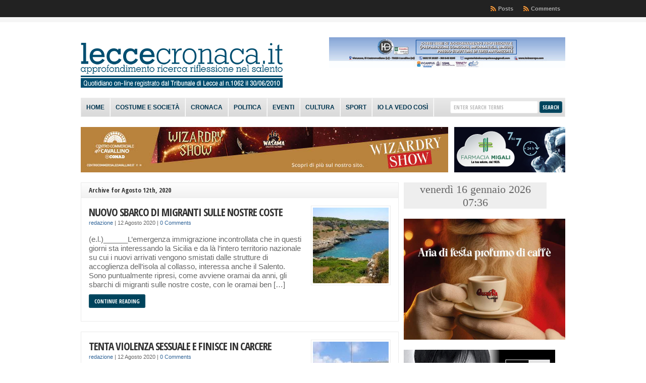

--- FILE ---
content_type: text/plain;charset=UTF-8
request_url: https://free.timeanddate.com/ts.php?t=1768545408811
body_size: -247
content:
1768545408.8372 18

